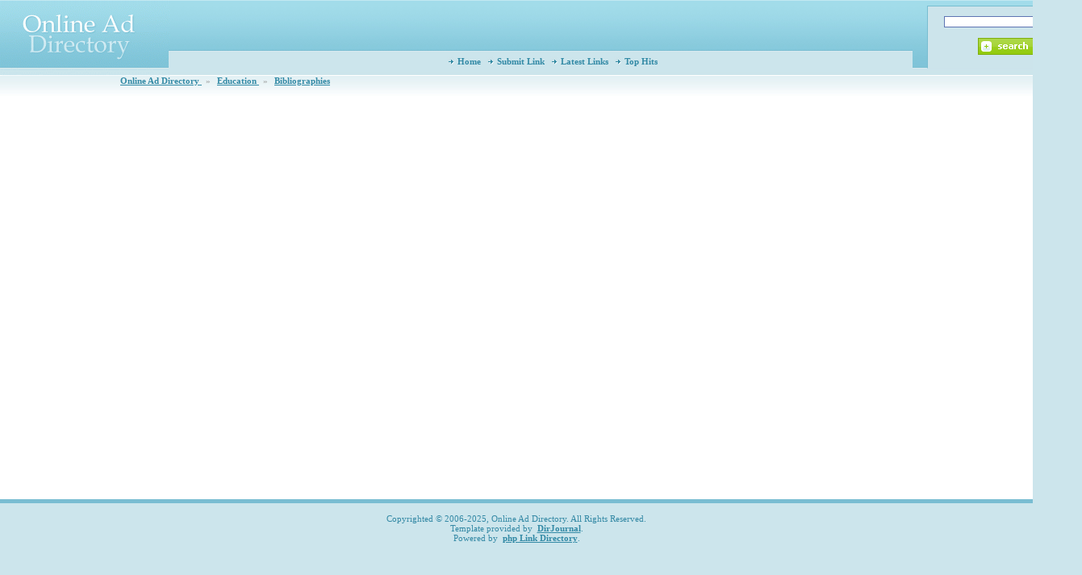

--- FILE ---
content_type: text/html; charset=utf-8
request_url: https://www.onlineaddirectory.com/Education/Bibliographies/
body_size: 1649
content:
<!DOCTYPE html PUBLIC "-//W3C//DTD XHTML 1.0 Transitional//EN" "http://www.w3.org/TR/xhtml1/DTD/xhtml1-transitional.dtd">
<html xmlns="http://www.w3.org/1999/xhtml">
    <head>

        
        <title>Bibliographies</title>
        
        <meta http-equiv="Content-Type" content="text/html; charset=utf-8" />
        <script type="text/javascript">
            var DOC_ROOT = 'http://www.onlineaddirectory.com';
        </script>
        


	<link rel="stylesheet" type="text/css" href="/templates/Onlineaddirectory/style/column.css?id=1766824084" />
	<link rel="stylesheet" type="text/css" href="/templates/Onlineaddirectory/style/form.css?id=1766824084" />
	<link rel="stylesheet" type="text/css" href="/templates/Onlineaddirectory/style/main_min.css?id=1766824084" />
        <link rel="stylesheet" type="text/css" href="/templates/Onlineaddirectory/style/colors/default-theme.css?id=1766824084" />
         <!--[if IE 7]>
   	<link rel="stylesheet" type="text/css" href="/templates/Onlineaddirectory/style/ie7.css" />
	  <![endif]-->

        
        <link rel="stylesheet" type="text/css" href="/templates/Core/DefaultFrontend/style/select2.css"  />
        <link rel="stylesheet" type="text/css" href="/templates/Core/DefaultFrontend/style/fg.menu.css" />
        <link rel="stylesheet" type="text/css" href="/templates/Core/DefaultFrontend/style/theme/jquery-ui-1.8.23.custom.css"  />


        
        
        
        <meta name="generator" content="PHP Link Directory 5.2.2" />

        
           <link rel="alternate" type="application/rss+xml" title="" href="http://www.onlineaddirectory.com/rss.php?c=144" />
 

                <script type="text/javascript" src="//ajax.googleapis.com/ajax/libs/jquery/1.8.2/jquery.min.js"></script>
        <script type="text/javascript" src="//ajax.googleapis.com/ajax/libs/jqueryui/1.8.23/jquery-ui.min.js"></script>
        
        
            <script type="text/javascript">
             var $ = jQuery.noConflict();
            </script>
        

        <script type="text/javascript" src="/javascripts/jquery/jquery.select2.js"></script>
        <script type="text/javascript" src="/javascripts/jquery/jquery.fg.menu.js"></script>

        <style type="text/css">
body {


}
</style>

        <script type="text/javascript" src="/javascripts/jquery/jquery.wookmark.js"></script><script type="text/javascript" src="/javascripts/zeroclipboard/ZeroClipboard.js"></script>
        

        <link rel="stylesheet" type="text/css" href="/templates/Onlineaddirectory/style/responsive.css" />

    </head>
    <body>
		<div id="headerwrapper">
			<div class="header">
				<div class="headerLogo">
					    <a href="/" title="Online Ad Directory">
        <img src="/logo_thumbnail.php?pic=/uploads/logo.gif&amp;width=" style="" alt="Online Ad Directory" />
    </a>

				</div>
				
				<div id="nav">
					<div class="phpld-hlist">
						<ul><li><a href="http://www.onlineaddirectory.com/">Home</a></li><li><a href="http://www.onlineaddirectory.com/submit?c=144">Submit Link</a></li><li><a href="http://www.onlineaddirectory.com/latest">Latest Links</a></li><li><a href="http://www.onlineaddirectory.com/top">Top Hits</a></li></ul>
					</div>
				</div>
				<div id="searchmenu">
				 <div id="search">
					<form action="/search" method="get" style="float: left; margin: 0px; padding: 0px" id="search_form">
						<input onfocus="javascript: if (this.value=='Search') this.value='';" type="text" value="" name="search" />
						<button type="submit"></button>
					</form>
				</div>
				</div>
			 </div>
        </div>

        
        <div class="phpld-clearfix"></div>
		<div id="path_bg">
			<div class="path">
                    <div class="breadcrumbs">
            <span>
            <a href="http://www.onlineaddirectory.com/">                Online Ad Directory
            </a>
                            <span class="divider">&raquo;</span>
                    </span>
                    <span>
            <a href="http://www.onlineaddirectory.com/Education/">                Education
            </a>
                            <span class="divider">&raquo;</span>
                    </span>
                    <span>
            <a href="http://www.onlineaddirectory.com/Education/Bibliographies/">                Bibliographies
            </a>
                    </span>
                </div>

			</div>
		</div>
		
		<div class="content-wrapper">
        
       
        <div class="phpld-wbox"><div class="phpld-column linearize-level-1"><div class="phpld-col3"  style="margin-left:10px;margin-right:10px;"><div class="phpld-cbox"><div class="phpld-grid phpld-full phpld-widget" id="widget_11">
    <div class="boxTop"></div>
        <div class="textbox">

</div>

</div>
</div></div></div></div></div><div id="footerwrapper"><p style="color: #3489A5; margin: 10px 0 20px;">Copyrighted &copy; 2006-2025, Online Ad Directory. All Rights Reserved.<br>Template provided by &nbsp;<a href="http://www.dirjournal.com">DirJournal</a>. <br>Powered by &nbsp;<a title="Powered by: php Link Directory" href="http://www.phplinkdirectory.com">php Link Directory</a>.</p></div><script type="text/javascript">
    /* <![CDATA[ */
    var root = '';
    
    var a = document.getElementsByTagName("a");
    for(i = 0; i< a.length; i++)
        if(a[i].id != '')
            a[i].onclick = count_link;
    function count_link(event) {
        i = new Image();
        i.src= root+'/cl.php?id='+this.id;
        return true;
    }

    
    /* ]]> */
</script></body></html>


--- FILE ---
content_type: text/css
request_url: https://www.onlineaddirectory.com/templates/Onlineaddirectory/style/column.css?id=1766824084
body_size: 277
content:
/* -- PHPLD COLUMNS AND BOX --*/
.phpld-wbox{
    width: 980px;
    background-color: #fff;
    padding-top: 5px;
    margin: 0 auto;
}
.phpld-column{
    display:table;
    width:100%;
    padding-bottom: 10px;
}
.phpld-col1{
    float:left;width:20%
}
.phpld-col2{
    float:right;width:20%
}
.phpld-col2 .listing-style-list .listing-list-item, .phpld-col1 .listing-style-list .listing-list-item{
   margin: 0 0 20px;
}
.phpld-col2 .listing-style-list .listing-list-item a.listing-title,
.phpld-col1 .listing-style-list .listing-list-item a.listing-title{
    font-size:12px;
    font-weight:normal;
}
.phpld-col2 .listingsList .phpld-gbox,
.phpld-col1 .listingsList .phpld-gbox
{
    margin:0px;
}
.phpld-col3{
    width:auto;margin:0 20%
}

.phpld-col3>.phpld-cbox{
    padding:0px;
    padding-bottom: 8px;
}

.phpld-col3 .phpld-cbox h1{
    margin-bottom: 10px !important;
    border-bottom: 1px dotted #CCC;
    margin:0px -10px;
    padding: 0 10px;
	 font-size: 20px;
}

.phpld-columnar{margin-top:10px;}

.phpld-col3 .phpld-columnar h3{
    margin-top:10px;
    margin-bottom:10px;
}

.phpld-cbox{
    padding:0 10px
}

.phpld-cbox .spotlight {
    text-align: center;
}

.phpld-grid{
    display:table;
    width:100%;
    table-layout:fixed;
    list-style-type:none;
    padding-left:0;
    padding-right:0;
    margin-left:0;
    margin-right:0;
    -moz-box-sizing: border-box;
    box-sizing: border-box;
}
.phpld-grid .phpld-cbox{
    margin-left: 0px;
    padding-left:0px;
}
.phpld-grid.phpld-full {
    margin: 5px 0 5px 0px;
}
.phpld-gl{
    float:left;
    margin:0
}
.phpld-gr{
    float:right;
    margin:0 0 0 -5px
}
.phpld-g20{
    width:20%
}
.phpld-g25{
    width:25%
}
.phpld-g33{
    width:33.333%
}
.woo.phpld-g33 {
    width: 33.3%;
}
.phpld-g50{
    width:50%
}
.phpld-gbox{
    padding:0 10px;
    margin-left: 10px;
    margin-right: 10px;
}


.phpld-gbox.comment{
    margin-bottom:8px;
    padding: 3px;
}

.phpld-gbox.comment .date{
    padding:0px;
    margin:0px;
}


.phpld-equalize{
    overflow:hidden
}
.phpld-equalize>[class*="phpld-g"]{
    display:table-cell;
    float:none;
    margin:0;
    vertical-align:top
}
.phpld-equalize>[class*="phpld-g"]>[class*="phpld-gbox"]{
    padding-bottom:10000px;
    margin-bottom:-10000px
}
/* -- PHPLD COLUMNS END--*/

--- FILE ---
content_type: text/css
request_url: https://www.onlineaddirectory.com/templates/Onlineaddirectory/style/form.css?id=1766824084
body_size: 1983
content:
/* -- PHPLD FORM -- */
.phpld-form,.phpld-form fieldset{
    overflow:hidden
}
.phpld-form div{
    position:relative
}
.phpld-form label,.phpld-form .phpld-message{
    position:relative;
    display:block
}
.phpld-form .phpld-fbox-check label{
    display:inline
}
.phpld-form input,.phpld-form textarea{
    cursor:text
}
.phpld-form input[type="checkbox"],.phpld-form input[type="radio"],.phpld-form select,.phpld-form label{
    cursor:pointer
}
.phpld-form textarea{
    overflow:auto
}
.phpld-form input[type=hidden]{
    display:none!important
}
.phpld-form .phpld-fbox-text:before,.phpld-form .phpld-fbox-select:before,.phpld-form .phpld-fbox-check:before,.phpld-form .phpld-fbox-button:before{
    content:"";
    display:table
}
.phpld-form .phpld-fbox-text:after,.phpld-form .phpld-fbox-select:after,.phpld-form .phpld-fbox-check:after,.phpld-form .phpld-fbox-button:after{
    clear:both;
    content:".";
    display:block;
    font-size:0;
    height:0;
    visibility:hidden
}
.phpld-form select,.phpld-form input,.phpld-form textarea{
    display:block;
    position:relative;
    width:58.5%
}
.phpld-form .phpld-fbox-check input{
    display:inline;
    width:auto
}
.phpld-form .phpld-fbox-button input{
    display:inline;
    overflow:visible;
    width:auto
}
.phpld-form .phpld-fbox-check input:focus,.phpld-form .phpld-fbox-check input:hover,.phpld-form .phpld-fbox-check input:active{
    border:0 none
}
.phpld-full .phpld-fbox-select select,.phpld-full .phpld-fbox-text input,.phpld-full .phpld-fbox-text textarea{
    width:94.2%;
    margin-right:-3px
}
.phpld-fbox-text input.text{padding: 3px;width:auto;}
.phpld-columnar .phpld-fbox-text label,.phpld-columnar .phpld-fbox-select label{
    display:inline;
    float:left;
    width:30%
}
.phpld-columnar .phpld-fbox-check{
    position:relative
}


.phpld-label{
    display:block;
    float: left;
    margin: 4px 5px 0px 0px;
    color:#000000;
    font-size:11px;
}
.phpld-columnar .phpld-fbox-check .phpld-label{
    position:absolute;
    top:0
}
.phpld-columnar .phpld-fbox-check input,.phpld-columnar .phpld-error .phpld-message{
    margin-left:30%
}
.phpld-columnar fieldset .phpld-fbox-button,fieldset.phpld-columnar .phpld-fbox-button{
    padding-left:30%
}
.phpld-columnar .phpld-fbox-select select,.phpld-columnar .phpld-fbox-text input,.phpld-columnar .phpld-fbox-text textarea{
    float:left;width:67.2%;margin-right:-3px
}
.phpld-fbox-select select{
    width:60%
}
.phpld-full .phpld-fbox-select select{
    width:94.8%
}
.phpld-columnar .phpld-fbox-select select{
    width:auto;
}
.phpld-form input,
.phpld-form input,
.phpld-form textarea,
.phpld-form select {
        -webkit-box-sizing: border-box;
        -moz-box-sizing: border-box;
        -ms-box-sizing: border-box;
        box-sizing: border-box;
        width:60%;
}
.phpld-columnar label {
    -webkit-box-sizing: border-box;
    -moz-box-sizing: border-box;
    -ms-box-sizing: border-box;
    box-sizing: border-box;
}
.phpld-columnar .phpld-fbox-select select,
.phpld-columnar .phpld-fbox-text input,
.phpld-columnar .phpld-fbox-text textarea { width:auto; }

.phpld-full .phpld-fbox-select select,
.phpld-full .phpld-fbox-text input,
.phpld-full .phpld-fbox-text textarea { width:100%; }
.phpld-form {
    background:#f4f4f4;
    border:2px #fff solid;
    margin: 1.5em 0 0 0;
    padding: 0;
    -webkit-box-shadow: 0 0 4px #ddd;
    -moz-box-shadow: 0 0 4px #ddd;
    box-shadow: 0 0 4px #ddd;
}
.phpld-form fieldset {
    position:static;
    background:transparent;
    margin: 0.75em 0 0.75em 0;
    padding: 0 0.5em;
}
.phpld-form legend {
    background:transparent;
    color:#000;
    font-size:1.2em;
    line-height:1.25em;
    font-weight:bold;
    padding:0 0.5em;
}
.phpld-form label {
    color:#666;
    line-height: 1.5em;
}
.phpld-label {
    color: #666;
    padding-top: 0.25em;
}
.phpld-form .phpld-form div.phpld-fbox-check:focus + label {
    color:#000;
}
.phpld-form div.phpld-fbox-text,
.phpld-form div.phpld-fbox-select,
.phpld-form div.phpld-fbox-check,
.phpld-form div.phpld-fbox-button {
    padding: 0.3em 1em;
    margin-bottom: 0.5em;
}
.phpld-form div.phpld-fbox-button {
    padding-right: 0px;
    padding-bottom: 0px;
    padding-top: 2px;
    background:none;
    border-top:0px;
    margin:0px auto;
}


.phpld-form div.phpld-fbox-button .nopadding *{
    margin:0px;
}
.phpld-form div.phpld-fbox-button:hover{background:none;}
.phpld-form .phpld-fbox-button .float-right{
    padding:0px;
    margin:0px;
}
.phpld-form .phpld-gbox {
    padding: 0 0.5em;
    margin-right: 0;
}
.phpld-form h6 {
    color: #000;
    margin: 1em 0 0 1em;
}
.phpld-form .phpld-fbox-text input,
.phpld-form .phpld-fbox-text textarea {
    line-height: 1em;
    padding: 0.25em 0.3em;
    margin-top: -2px;
}
.phpld-form .phpld-fbox-select select {
    line-height: 1em;
    padding: 0.25em 2px 0.25em 1px;
    margin-top: -2px;
}
.phpld-form input,
.phpld-form textarea,
.phpld-form select,
.phpld-form optgroup {
    font-family:Arial, Helvetica, sans-serif;
        -webkit-box-shadow: inset 0 0 4px #eee;
        -moz-box-shadow: inset 0 0 4px #eee;
        box-shadow: inset 0 0 4px #eee;
    }
.phpld-form optgroup {
        font-style:normal;
        font-weight:bold;
}
.phpld-form .phpld-fbox-text input,
.phpld-form .phpld-fbox-text textarea,
.phpld-form .phpld-fbox-select select {
    border:1px solid #ddd;
}
.phpld-form .phpld-message {
        color:#666;
        margin-bottom:0.5em;
}
.phpld-form .phpld-required {
        color:#800;
        font-weight:bold;
    }

.phpld-form input:valid,
.phpld-form textarea:valid { background-color: #fff; }
.phpld-form input:invalid,
.phpld-form textarea:invalid { background-color: #fdd; }

.phpld-form .phpld-error label {
        color:#800;
        font-weight:normal;
}
.phpld-form .phpld-error input,
.phpld-form .phpld-error select,
.phpld-form .phpld-error textarea {
    border: 1px #800 solid;
}
.phpld-form .phpld-error input:hover,
.phpld-form .phpld-error input:focus,
.phpld-form .phpld-error select:hover,
.phpld-form .phpld-error select:focus,
.phpld-form .phpld-error textarea:hover,
.phpld-form .phpld-error textarea:focus {
        border: 1px #800 solid !important;
}
.phpld-form .phpld-error .phpld-message {
        color:#800;
        font-weight: bold;
        margin-top: 0;
}
.phpld-form div.phpld-fbox-text input:focus,
.phpld-form div select:focus,
.phpld-form div textarea:focus,
.phpld-form div.phpld-fbox-text input:hover,
.phpld-form div select:hover,
.phpld-form div textarea:hover,
.phpld-form div.phpld-fbox-text input:active,
.phpld-form div select:active,
.phpld-form div textarea:active {
        border:1px #888 solid;
        background:#fff;
}

.phpld-button,
.phpld-form button,
.phpld-form input[type="button"],
.phpld-form input[type="reset"],
.phpld-form input[type="submit"] {
    display: inline-block;
    white-space: nowrap;
    background-color: #ccc;
    background-image: -webkit-linear-gradient(top, #eee, #ccc);
    background-image: -moz-linear-gradient(top, #eee, #ccc);
    background-image: -ms-linear-gradient(top, #eee, #ccc);
    background-image: -o-linear-gradient(top, #eee, #ccc);
    background-image: linear-gradient(top, #eee, #ccc);
    filter: progid:DXImageTransform.Microsoft.gradient(startColorStr='#eeeeee', EndColorStr='#cccccc');
    border: 1px solid #777;
    -webkit-border-radius: .2em;
    -moz-border-radius: .2em;
    border-radius: .2em;
    -webkit-box-shadow: 0 0 1px 1px rgba(255,255,255,.8) inset, 0 1px 0 rgba(0,0,0,.15);
    -moz-box-shadow: 0 0 1px 1px rgba(255,255,255,.8) inset, 0 1px 0 rgba(0,0,0,.15);
    box-shadow: 0 0 1px 1px rgba(255,255,255,.8) inset, 0 1px 0 rgba(0,0,0,.15);
    color: #333 !important;
    cursor: pointer;
    font: normal 1em/2em Arial, Helvetica;
    margin: 1.5em 0.75em 0 0;
    padding: 0 1.5em;
    overflow: visible; 
    text-decoration: none !important;
    text-shadow: 0 1px 0 rgba(255,255,255,.8);
}
.phpld-form button:hover,
.phpld-form input[type="button"]:hover,
.phpld-form input[type="reset"]:hover,
.phpld-form input[type="submit"]:hover,
.phpld-button:hover {
    background-color: #ddd;
    background-image: -webkit-linear-gradient(top, #fafafa, #ddd);
    background-image: -moz-linear-gradient(top, #fafafa, #ddd);
    background-image: -ms-linear-gradient(top, #fafafa, #ddd);
    background-image: -o-linear-gradient(top, #fafafa, #ddd);
    background-image: linear-gradient(top, #fafafa, #ddd);
    filter: progid:DXImageTransform.Microsoft.gradient(startColorStr='#fafafa', EndColorStr='#dddddd');
}

.phpld-form button:active,
.phpld-form input[type="button"]:active,
.phpld-form input[type="reset"]:active,
.phpld-form input[type="submit"]:active,
.phpld-button:active {
    background-color: #bbb;
    background-image: -webkit-linear-gradient(top, #ccc, #bbb);
    background-image: -moz-linear-gradient(top, #ccc, #bbb);
    background-image: -ms-linear-gradient(top, #ccc, #bbb);
    background-image: -o-linear-gradient(top, #ccc, #bbb);
    background-image: linear-gradient(top, #ccc, #bbb);
    filter: progid:DXImageTransform.Microsoft.gradient(startColorStr='#cccccc', EndColorStr='#bbbbbb');
    box-shadow: 2px 2px 3px rgba(0,0,0,.2) inset;
    position: relative;
    top: 1px;
}

.phpld-form button:focus,
.phpld-form input[type="button"]:focus,
.phpld-form input[type="reset"]:focus,
.phpld-form input[type="submit"]:focus,
.phpld-button:focus {
    outline: 0;
    background: #fafafa;
}

.phpld-form button:before,
.phpld-button:before {
    background: #ccc;
    background: rgba(0,0,0,.1);
    float: left;
    width: 1em;
    text-align: center;
    font-size: 1.5em;
    margin: 0 1em 0 -1em;
    padding: 0 .2em;
    -moz-box-shadow: 1px 0 0 rgba(0,0,0,.5), 2px 0 0 rgba(255,255,255,.5);
    -webkit-box-shadow: 1px 0 0 rgba(0,0,0,.5), 2px 0 0 rgba(255,255,255,.5);
    box-shadow: 1px 0 0 rgba(0,0,0,.5), 2px 0 0 rgba(255,255,255,.5);
    -moz-border-radius: .15em 0 0 .15em;
    -webkit-border-radius: .15em 0 0 .15em;
    border-radius: .15em 0 0 .15em;
    pointer-events: none;
}

.phpld-form button::-moz-focus-inner {
    border: 0;
    padding: 0;
}

    
.phpld-form input[type=button]::-moz-focus-inner,
.phpld-form input[type=reset]::-moz-focus-inner,
.phpld-form input[type=submit]::-moz-focus-inner {
    padding: .4em;
}

    
.phpld-form button[disabled],
.phpld-form button[disabled]:hover,
.phpld-form input[type=button][disabled],
.phpld-form input[type=button][disabled]:hover,
.phpld-form input[type=reset][disabled],
.phpld-form input[type=reset][disabled]:hover,
.phpld-form input[type=submit][disabled],
.phpld-form input[type=submit][disabled]:hover{
        background: #eee;
        color: #aaa !important;
        border-color: #aaa;
        cursor: default;
        text-shadow: none;
        position: static;
        -webkit-box-shadow: none;
        -moz-box-shadow: none;
        box-shadow: none;
}

* html .phpld-button,
* html .phpld-form button {
        display: inline-block;
        white-space: nowrap;
        background-color: #ccc;
        filter: progid:DXImageTransform.Microsoft.gradient(startColorStr='#eeeeee', EndColorStr='#cccccc');
        border: 1px solid #777;
        color: #333 !important;
        cursor: pointer;
        font: normal 1em/2em Arial, Helvetica;
        margin: 1.5em 0.75em 0 0;
        padding: 0 1.5em;
        overflow: visible; 
        text-decoration: none !important;
}

* html .phpld-form button:focus,
* html .phpld-button:focus {
    outline: 0;
    background: #fafafa;
}

* html .phpld-form button:hover,
* html .phpld-button:hover {
    background-color: #ddd;
    filter: progid:DXImageTransform.Microsoft.gradient(startColorStr='#fafafa', EndColorStr='#dddddd');
}

* html .phpld-form button:active,
* html .phpld-button:active {
    background-color: #bbb;
    filter: progid:DXImageTransform.Microsoft.gradient(startColorStr='#cccccc', EndColorStr='#bbbbbb');
    position: relative;
    top: 1px;
}
#submitForm, .phpld-form{
    padding-left:10px;
    margin-top:0em;
    padding-bottom: 10px;
    overflow: visible;
}
#submitForm .phpld-columnar .phpld-label {text-align:right;}
#submitForm .phpld-columnar .float-left{margin-top:0.5em;}
.formPage {
    margin: 0 auto;
    color: #2E2E2E;
}
.formPage .info-box{margin-top:8px;}
.formPage .phpld-columnar{margin-top: 3px !important;}


#submit_form .phpld-columnar .float-left{margin-top:0.5em;}
#submit_form .phpld-columnar .phpld-label {width:30%;text-align:right;}

#submitForm .phpld-equalize>.phpld-label{width:15%;}
#submitForm .phpld-equalize .field{width:70%;}

#submitForm .phpld-equalize .field .phpld-fbox-text{width:100%;padding-left: 0px;}
#submitForm .phpld-equalize .field .phpld-fbox-text input, #submitForm .phpld-equalize .field  textarea{width:100%;}

.submiItems .phpld-label {margin-top:0px;padding-top: 0px;}
.submiItems ul.multicheckbox {margin-top: 0;}
.submiItems .submitItem {margin: 5px 0;}

/* END PHPLD FORM*/

--- FILE ---
content_type: text/css
request_url: https://www.onlineaddirectory.com/templates/Onlineaddirectory/style/colors/default-theme.css?id=1766824084
body_size: -57
content:
#toggleCategTree {
    color:#AAAAAA;
}



.small{
    color: #909090;
}

#submitted_message .phpld-message .phpld-label{
    color:#CA0002;
    background: #F0F0F0;
    border: 1px solid #CECECE;
}
/*Submit Article end*/
/*Details begin*/
.phpld-grid .float-left{
    margin-top:0px;
}
/*Details end*/

/*LinkEdit part begin*/
#edit_link_form .phpld-columnar .float-left{
    margin-top:0.5em;

}
#edit_link_form{
    margin-left:130px;
}
#edit_link_form .phpld-columnar .phpld-label{
    /*width:100px;*/
    text-align:right;
}
#edit_link_form #addCategories{
    margin-left:60px;
}


/*LinkEdit part end*/
.footer > a{
    color: #AAAAAA;
}


.boxTopCenter {
    color: #707070;
}



.phpld-gbox.comment{
    border-bottom: 1px #AAAAAA solid;
}


--- FILE ---
content_type: text/css
request_url: https://www.onlineaddirectory.com/templates/Onlineaddirectory/style/responsive.css
body_size: 251
content:
.header .headerSearch {
    width: 535px;
}

@media (max-width: 1024px) {

    .phpld-wbox, .header {
        width: auto;
    }

    .phpld-wbox .userPanel {
        padding: 0 10px;
    }

}

@media (max-width: 800px) {}

@media (max-width: 768px) {}

@media (max-width: 736px) {

    .header .headerSearch {
        width: 500px;
    }

    #search_form #autoquery, #search_form .select2-container {
        width: 310px !important;
    }

    .headerLogo {
        padding-left: 7px;
    }

    .phpld-wbox .userPanel {
        padding-top: 3px;
    }
    
   

}

@media (max-width: 667px) {

    .header .headerSearch {
        width: 420px;
    }

    #search_form #autoquery, #search_form .select2-container {
        width: 290px !important;
    }
    
   .phpld-col1, .phpld-col2, .phpld-col3 {
    float: none;
    margin: 0 !important;
    width: 100% !important;
    }
    
    .phpld-column   { display: table; }
    .phpld-col2, .phpld-col1  { display: table-footer-group; }
      .phpld-col3 { display: table-header-group; }
    
    .phpld-col3 .phpld-cbox {
        margin-right: 8px !important;
        margin-left: 8px !important;
    }
    
    ul.dynatree-container
    {
        width: auto;
    }

}

@media (max-width: 568px) {

    .header .headerSearch {
        width: 340px;
    }

    #search_form #autoquery, #search_form .select2-container {
        width: 230px !important;
    }
    
     


    .phpld-col3 .phpld-cbox {
        margin-right: 8px !important;
        margin-left: 8px !important;
    }

}

@media (max-width: 480px) {

    .headerLogo, #search_form {
        float: none;
    }

    .headerLogo {
        padding-left: 35px;
    }

    #search_form {
        margin: 0 auto;
        display: block;
    }

    #nav .phpld-wbox .phpld-hlist>ul {
        float: none;
        padding: 0;
        display: block;
    }

    #nav .phpld-wbox .phpld-hlist>ul>li {
        position: relative;
        display: inline-block;
        text-align: center;
        -webkit-flex-basis: 25%;
        margin: 0;
        margin-right: 5px;
    }

    #nav .phpld-wbox .phpld-hlist ul li a {
        text-align: center;
    }

    #submitForm .phpld-equalize>.phpld-label {
        width: auto;
        float: none;
        display: block;
        text-align: left;
    }

    .phpld-columnar {
        margin-top: 0;
    }

}

@media (max-width: 414px) {

    #nav {
        height: auto;
        overflow: hidden;
    }

    #nav .phpld-wbox .phpld-hlist>ul {
        float: none;
        padding: 0;
        display: block;
    }

    #nav .phpld-wbox .phpld-hlist>ul>li {
        position: relative;
        display: inline-block;
        text-align: center;
        margin: 0;
        margin-right: 5px;
    }

    #nav .phpld-wbox .phpld-hlist ul li a {
        text-align: center;
    }


    .phpld-col3 .phpld-cbox {
        margin-right: 6% !important;
        margin-left: 6% !important;
    }

}

@media (max-width: 375px) {

    .headerLogo {
        padding-left: 20px;
    }

    #nav .phpld-wbox .phpld-hlist>ul>li {
        margin-right: 2px;
    }

}

@media (max-width: 320px) {

    #search_form {
        width: 300px;
    }

    #search_form .select2-container {
        width: 200px !important;
    }

    .headerLogo {
        padding-left: 15px;
    }

    #nav .phpld-wbox .phpld-hlist>ul>li {
        margin-right: 4px;
        margin-left: 4px;
    }

    .phpld-col3 .phpld-cbox {
        margin-right: 2% !important;
        margin-left: 2% !important;
    }

    #hierarchy {
        margin-left: 4px !important;
    }

}